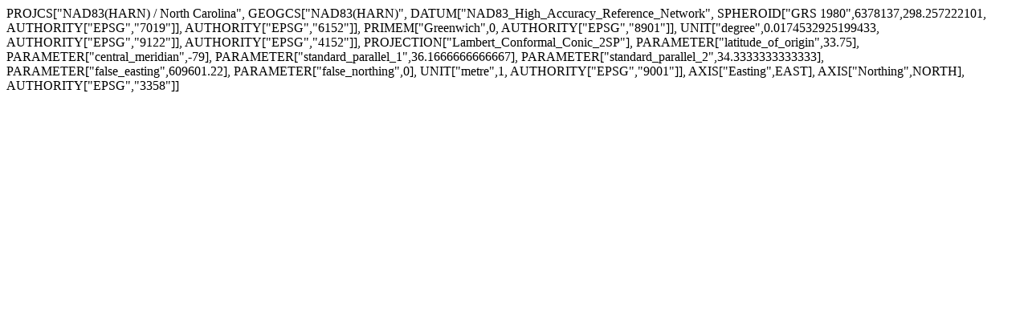

--- FILE ---
content_type: text/html; charset=utf-8
request_url: https://spatialreference.org/ref/epsg/3358/prettywkt/
body_size: 145
content:
PROJCS["NAD83(HARN) / North Carolina",
    GEOGCS["NAD83(HARN)",
        DATUM["NAD83_High_Accuracy_Reference_Network",
            SPHEROID["GRS 1980",6378137,298.257222101,
                AUTHORITY["EPSG","7019"]],
            AUTHORITY["EPSG","6152"]],
        PRIMEM["Greenwich",0,
            AUTHORITY["EPSG","8901"]],
        UNIT["degree",0.0174532925199433,
            AUTHORITY["EPSG","9122"]],
        AUTHORITY["EPSG","4152"]],
    PROJECTION["Lambert_Conformal_Conic_2SP"],
    PARAMETER["latitude_of_origin",33.75],
    PARAMETER["central_meridian",-79],
    PARAMETER["standard_parallel_1",36.1666666666667],
    PARAMETER["standard_parallel_2",34.3333333333333],
    PARAMETER["false_easting",609601.22],
    PARAMETER["false_northing",0],
    UNIT["metre",1,
        AUTHORITY["EPSG","9001"]],
    AXIS["Easting",EAST],
    AXIS["Northing",NORTH],
    AUTHORITY["EPSG","3358"]]